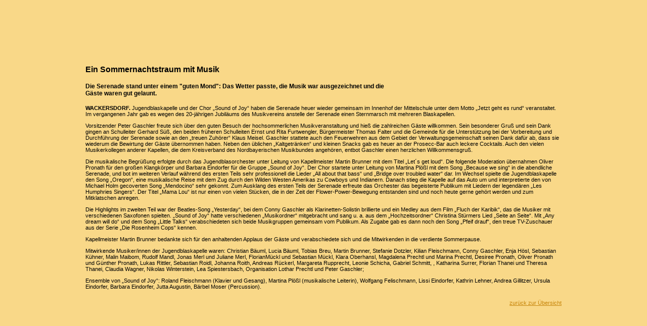

--- FILE ---
content_type: text/html
request_url: http://soundofjoy.de/Presse/presse_c290718a.html
body_size: 6759
content:
<HTML>
<HEAD>
  <TITLE>Sound Of Joy - Presse</TITLE>
  <LINK rel="stylesheet" href="../Css/lo.css" type="text/css">
</HEAD>
<BODY TEXT="#000000">
<TABLE BORDER="0" HEIGHT="100%" WIDTH="100%" CELLPADDING="0" CELLSPACING="0">
  <TR>
    <TD><CENTER>
        <TABLE BORDER="0" WIDTH="75%">
          <tr>
            <TD width="618" height="14"><H5>
              </H5>
            </TD>
          </tr>
          <tr>
            <TD width="618" height="20">
              <h2 ALIGN="LEFT">Ein Sommernachtstraum mit Musik</h2>
            </TD>
          </tr>
          <tr>
            <TD width="618" height="32">
              <h3 ALIGN="LEFT">Die Serenade stand unter einem &quot;guten
              Mond&quot;: Das Wetter passte, die Musik war ausgezeichnet und die
              G�ste waren gut gelaunt.</h3>
            </TD>
          </tr>
          <TR>
            <TD COLSPAN="2">
              <p><b>WACKERSDORF.</b> Jugendblaskapelle und der Chor �Sound of
              Joy� haben die Serenade heuer wieder gemeinsam im Innenhof der
              Mittelschule unter dem Motto �Jetzt geht es rund�
              veranstaltet. Im vergangenen Jahr gab es wegen des 20-j�hrigen
              Jubil�ums des Musikvereins anstelle der Serenade einen
              Sternmarsch mit mehreren Blaskapellen.
              <p id="d6463134e125" class="selectionShareable">Vorsitzender Peter
              Gaschler freute sich �ber den guten Besuch der hochsommerlichen
              Musikveranstaltung und hie� die zahlreichen G�ste willkommen.
              Sein besonderer Gru� und sein Dank gingen an Schulleiter Gerhard
              S��, den beiden fr�heren Schulleiten Ernst und Rita
              Furtwengler, B�rgermeister Thomas Falter und die Gemeinde f�r
              die Unterst�tzung bei der Vorbereitung und Durchf�hrung der
              Serenade sowie an den �treuen Zuh�rer� Klaus Meisel. Gaschler
              stattete auch den Feuerwehren aus dem Gebiet der
              Verwaltungsgemeinschaft seinen Dank daf�r ab, dass sie wiederum
              die Bewirtung der G�ste �bernommen haben. Neben den �blichen
              �Kaltgetr�nken� und kleinen Snacks gab es heuer an der
              Prosecc-Bar auch leckere Cocktails. Auch den vielen
              Musikerkollegen anderer Kapellen, die dem Kreisverband des
              Nordbayerischen Musikbundes angeh�ren, entbot Gaschler einen
              herzlichen Willkommensgru�.</p>
              <p id="d6463134e128" class="selectionShareable">Die musikalische
              Begr��ung erfolgte durch das Jugendblasorchester unter Leitung
              von Kapellmeister Martin Brunner mit dem Titel �Let�s get
              loud�. Die folgende Moderation �bernahmen Oliver Pronath f�r
              den gro�en Klangk�rper und Barbara Eindorfer f�r die Gruppe
              �Sound of Joy�. Der Chor startete unter Leitung von Martina Pl��l
              mit dem Song �Because we sing� in die abendliche Serenade, und
              bot im weiteren Verlauf w�hrend des ersten Teils sehr
              professionell die Lieder �All about that bass� und �Bridge
              over troubled water� dar. Im Wechsel spielte die
              Jugendblaskapelle den Song �Oregon�, eine musikalische Reise
              mit dem Zug durch den Wilden Westen Amerikas zu Cowboys und
              Indianern. Danach stieg die Kapelle auf das Auto um und
              interpretierte den von Michael Holm gecoverten Song
              �Mendocino� sehr gekonnt. Zum Ausklang des ersten Teils der
              Serenade erfreute das Orchester das begeisterte Publikum mit
              Liedern der legend�ren �Les Humphries Singers�. Der Titel
              �Mama Lou� ist nur einen von vielen St�cken, die in der Zeit
              der Flower-Power-Bewegung entstanden sind und noch heute gerne geh�rt
              werden und zum Mitklatschen anregen.</p>
              <p id="d6463134e131" class="selectionShareable">Die Highlights im
              zweiten Teil war der Beatles-Song �Yesterday�, bei dem Conny
              Gaschler als Klarinetten-Solistin brillierte und ein Medley aus
              dem Film �Fluch der Karibik�, das die Musiker mit
              verschiedenen Saxofonen spielten. �Sound of Joy� hatte
              verschiedenen �Musikordner� mitgebracht und sang u. a. aus dem
              �Hochzeitsordner� Christina St�rmers Lied �Seite an
              Seite�. Mit �Any dream will do� und dem Song �Little
              Talks� verabschiedeten sich beide Musikgruppen gemeinsam vom
              Publikum. Als Zugabe gab es dann noch den Song �Pfeif drauf�,
              den treue TV-Zuschauer aus der Serie �Die Rosenheim Cops�
              kennen.</p>
              <p id="d6463134e134" class="selectionShareable">Kapellmeister
              Martin Brunner bedankte sich f�r den anhaltenden Applaus der G�ste
              und verabschiedete sich und die Mitwirkenden in die verdiente
              Sommerpause.</p>
              <p id="d6463134e138" class="selectionShareable">Mitwirkende
              Musiker/innen der Jugendblaskapelle waren: Christian B�uml, Lucia
              B�uml, Tobias Breu, Martin Brunner, Stefanie Dotzler, Kilian
              Fleischmann, Conny Gaschler, Enja H�sl, Sebastian K�hner, Malin
              Maibom, Rudolf Mandl, Jonas Merl und Juliane Merl, FlorianM�ckl
              und Sebastian M�ckl, Klara Oberhansl, Magdalena Prechtl und
              Marina Prechtl, Desiree Pronath, Oliver Pronath und G�nther
              Pronath, Lukas Rittler, Sebastian Roidl, Johanna Roith, Andreas R�ckerl,
              Margareta Rupprecht, Leonie Schicha, Gabriel Schmitt, , Katharina
              Surrer, Florian Thanei und Theresa Thanei, Claudia Wagner, Nikolas
              Winterstein, Lea Spiestersbach, Organisation Lothar Prechtl und
              Peter Gaschler;</p>
              <p id="d6463134e141" class="selectionShareable">Ensemble von
              �Sound of Joy�: Roland Fleischmann (Klavier und Gesang),
              Martina Pl��l (musikalische Leiterin), Wolfgang Felischmann,
              Lissi Eindorfer, Kathrin Lehner, Andrea Gillitzer, Ursula
              Eindorfer, Barbara Eindorfer, Jutta Augustin, B�rbel Moser
              (Percussion).
            </TD>
          </TR>
          <TR>
            <TD COLSPAN="2">&nbsp;</TD>
          </TR>
          <TR>
            <TD></TD>
            <TD><P ALIGN="Right">
              <A HREF="presse_c.html">zur&uuml;ck zur &Uuml;bersicht</A></TD>
          </TR>
        </TABLE>
      </CENTER>
    </TD>
  </TR>
</TABLE>
</BODY></HTML>

--- FILE ---
content_type: text/css
request_url: http://soundofjoy.de/Css/lo.css
body_size: 840
content:
body       {background-color: #f9d888}
a:link     {color: #c7850a}
a:visited  {color: #c7850a}
a:hover    {color: #4f4f4f}
h2         {font-family: Verdana, Arial, Helvetica, sans-serif; font-size: 16px; font-weight: bold}
h3         {font-family: Verdana, Arial, Helvetica, sans-serif; font-size: 12px; font-weight: bold}
h4         {font-family: Verdana, Arial, Helvetica, sans-serif; font-size: 11px; font-weight: bold} 
h5         {font-family: Verdana, Arial, Helvetica, sans-serif; font-size: 10px; font-weight: bold}
h6         {font-family: Verdana, Arial, Helvetica, sans-serif; font-size: 10px; font-weight: normal} 
td         {font-family: Verdana, Arial, Helvetica, sans-serif; font-size: 11px; font-weight: normal}
blockquote {font-family: Verdana, Arial, Helvetica, sans-serif; font-size: 11px; font-weight: normal}